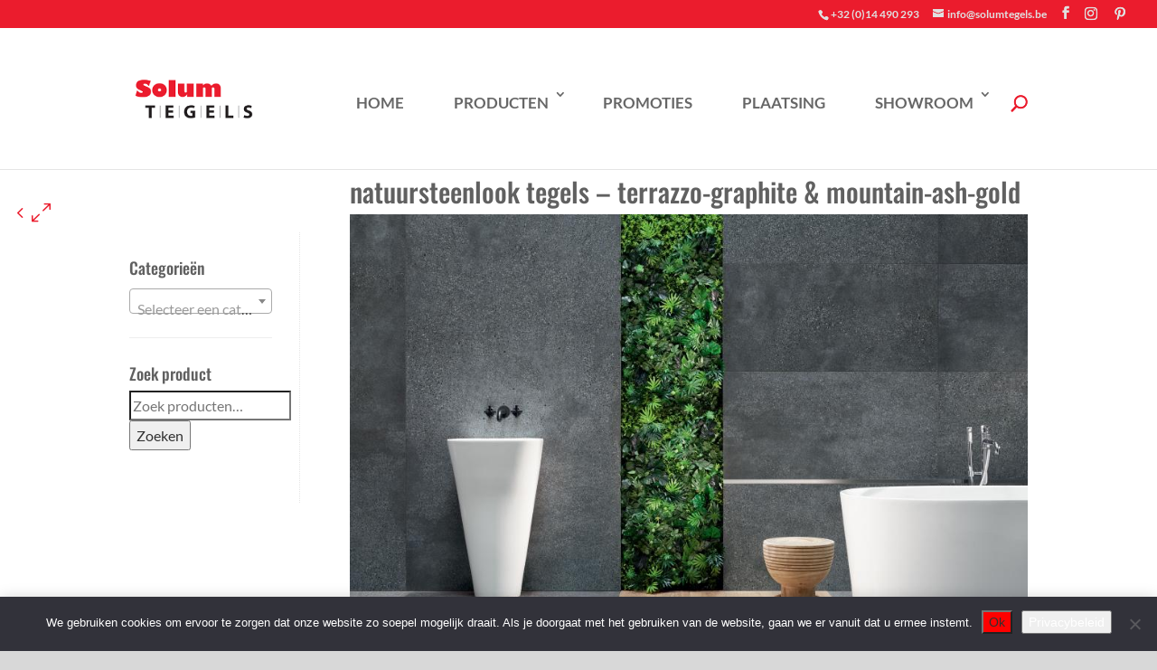

--- FILE ---
content_type: text/css
request_url: https://solumtegels.be/wp-content/themes/Divi-child/style.css?ver=4.27.5
body_size: 370
content:
/*
Theme Name: Divi Child
Theme URI: http://www.elegantthemes.com/gallery/divi/
Template: Divi
Author: Elegant Themes
Author URI: http://www.elegantthemes.com
Description: Smart. Flexible. Beautiful. Divi is the most powerful theme in our collection.
Tags: responsive-layout,one-column,two-columns,three-columns,four-columns,left-sidebar,right-sidebar,custom-background,custom-colors,featured-images,full-width-template,post-formats,rtl-language-support,theme-options,threaded-comments,translation-ready
Version: 3.19.1.1547131447
Updated: 2019-01-10 14:44:07

*/

/* LET OP OVERIGE CSS STAAT BIJ CUSTOMIZER > EXTRA CSS, CSS VERPLAATSEN NAAR HIER WERKT NIET TOF */

/********** FOOTER TABLE STYLING - MARVIN AUG 2022 **********/
footer .footer-table tr {
    display: flex !important;
    justify-content: space-between !important;
    gap: 15px !important;
}

--- FILE ---
content_type: text/css
request_url: https://solumtegels.be/wp-content/et-cache/global/et-divi-customizer-global.min.css?ver=1767277632
body_size: 3736
content:
body,.et_pb_column_1_2 .et_quote_content blockquote cite,.et_pb_column_1_2 .et_link_content a.et_link_main_url,.et_pb_column_1_3 .et_quote_content blockquote cite,.et_pb_column_3_8 .et_quote_content blockquote cite,.et_pb_column_1_4 .et_quote_content blockquote cite,.et_pb_blog_grid .et_quote_content blockquote cite,.et_pb_column_1_3 .et_link_content a.et_link_main_url,.et_pb_column_3_8 .et_link_content a.et_link_main_url,.et_pb_column_1_4 .et_link_content a.et_link_main_url,.et_pb_blog_grid .et_link_content a.et_link_main_url,body .et_pb_bg_layout_light .et_pb_post p,body .et_pb_bg_layout_dark .et_pb_post p{font-size:16px}.et_pb_slide_content,.et_pb_best_value{font-size:18px}body{color:#303030}h1,h2,h3,h4,h5,h6{color:#606060}.woocommerce #respond input#submit,.woocommerce-page #respond input#submit,.woocommerce #content input.button,.woocommerce-page #content input.button,.woocommerce-message,.woocommerce-error,.woocommerce-info{background:#eb1c2d!important}#et_search_icon:hover,.mobile_menu_bar:before,.mobile_menu_bar:after,.et_toggle_slide_menu:after,.et-social-icon a:hover,.et_pb_sum,.et_pb_pricing li a,.et_pb_pricing_table_button,.et_overlay:before,.entry-summary p.price ins,.woocommerce div.product span.price,.woocommerce-page div.product span.price,.woocommerce #content div.product span.price,.woocommerce-page #content div.product span.price,.woocommerce div.product p.price,.woocommerce-page div.product p.price,.woocommerce #content div.product p.price,.woocommerce-page #content div.product p.price,.et_pb_member_social_links a:hover,.woocommerce .star-rating span:before,.woocommerce-page .star-rating span:before,.et_pb_widget li a:hover,.et_pb_filterable_portfolio .et_pb_portfolio_filters li a.active,.et_pb_filterable_portfolio .et_pb_portofolio_pagination ul li a.active,.et_pb_gallery .et_pb_gallery_pagination ul li a.active,.wp-pagenavi span.current,.wp-pagenavi a:hover,.nav-single a,.tagged_as a,.posted_in a{color:#eb1c2d}.et_pb_contact_submit,.et_password_protected_form .et_submit_button,.et_pb_bg_layout_light .et_pb_newsletter_button,.comment-reply-link,.form-submit .et_pb_button,.et_pb_bg_layout_light .et_pb_promo_button,.et_pb_bg_layout_light .et_pb_more_button,.woocommerce a.button.alt,.woocommerce-page a.button.alt,.woocommerce button.button.alt,.woocommerce button.button.alt.disabled,.woocommerce-page button.button.alt,.woocommerce-page button.button.alt.disabled,.woocommerce input.button.alt,.woocommerce-page input.button.alt,.woocommerce #respond input#submit.alt,.woocommerce-page #respond input#submit.alt,.woocommerce #content input.button.alt,.woocommerce-page #content input.button.alt,.woocommerce a.button,.woocommerce-page a.button,.woocommerce button.button,.woocommerce-page button.button,.woocommerce input.button,.woocommerce-page input.button,.et_pb_contact p input[type="checkbox"]:checked+label i:before,.et_pb_bg_layout_light.et_pb_module.et_pb_button{color:#eb1c2d}.footer-widget h4{color:#eb1c2d}.et-search-form,.nav li ul,.et_mobile_menu,.footer-widget li:before,.et_pb_pricing li:before,blockquote{border-color:#eb1c2d}.et_pb_counter_amount,.et_pb_featured_table .et_pb_pricing_heading,.et_quote_content,.et_link_content,.et_audio_content,.et_pb_post_slider.et_pb_bg_layout_dark,.et_slide_in_menu_container,.et_pb_contact p input[type="radio"]:checked+label i:before{background-color:#eb1c2d}a{color:#eb1c2d}#main-header .nav li ul{background-color:}.nav li ul{border-color:#e0625c}.et_secondary_nav_enabled #page-container #top-header{background-color:#eb1c2d!important}#et-secondary-nav li ul{background-color:#eb1c2d}#top-header,#top-header a{color:#e0e0e0}#top-menu li a{font-size:17px}body.et_vertical_nav .container.et_search_form_container .et-search-form input{font-size:17px!important}#top-menu li a,.et_search_form_container input{font-weight:bold;font-style:normal;text-transform:uppercase;text-decoration:none}.et_search_form_container input::-moz-placeholder{font-weight:bold;font-style:normal;text-transform:uppercase;text-decoration:none}.et_search_form_container input::-webkit-input-placeholder{font-weight:bold;font-style:normal;text-transform:uppercase;text-decoration:none}.et_search_form_container input:-ms-input-placeholder{font-weight:bold;font-style:normal;text-transform:uppercase;text-decoration:none}#top-menu li.current-menu-ancestor>a,#top-menu li.current-menu-item>a,#top-menu li.current_page_item>a{color:#eb1c2d}#main-footer{background-color:#f3f3f3}#footer-widgets .footer-widget a,#footer-widgets .footer-widget li a,#footer-widgets .footer-widget li a:hover{color:#dd1f1f}.footer-widget{color:#303030}#main-footer .footer-widget h4,#main-footer .widget_block h1,#main-footer .widget_block h2,#main-footer .widget_block h3,#main-footer .widget_block h4,#main-footer .widget_block h5,#main-footer .widget_block h6{color:#eb1c2d}.footer-widget li:before{border-color:#eb1c2d}#footer-widgets .footer-widget li:before{top:10.6px}#footer-bottom{background-color:rgba(0,0,0,0.11)}#footer-info,#footer-info a{color:#262626}#footer-info{font-size:16px}.woocommerce a.button.alt,.woocommerce-page a.button.alt,.woocommerce button.button.alt,.woocommerce button.button.alt.disabled,.woocommerce-page button.button.alt,.woocommerce-page button.button.alt.disabled,.woocommerce input.button.alt,.woocommerce-page input.button.alt,.woocommerce #respond input#submit.alt,.woocommerce-page #respond input#submit.alt,.woocommerce #content input.button.alt,.woocommerce-page #content input.button.alt,.woocommerce a.button,.woocommerce-page a.button,.woocommerce button.button,.woocommerce-page button.button,.woocommerce input.button,.woocommerce-page input.button,.woocommerce #respond input#submit,.woocommerce-page #respond input#submit,.woocommerce #content input.button,.woocommerce-page #content input.button,.woocommerce-message a.button.wc-forward,body .et_pb_button{background-color:rgba(255,255,255,0);border-color:#eb1c2d}.woocommerce.et_pb_button_helper_class a.button.alt,.woocommerce-page.et_pb_button_helper_class a.button.alt,.woocommerce.et_pb_button_helper_class button.button.alt,.woocommerce.et_pb_button_helper_class button.button.alt.disabled,.woocommerce-page.et_pb_button_helper_class button.button.alt,.woocommerce-page.et_pb_button_helper_class button.button.alt.disabled,.woocommerce.et_pb_button_helper_class input.button.alt,.woocommerce-page.et_pb_button_helper_class input.button.alt,.woocommerce.et_pb_button_helper_class #respond input#submit.alt,.woocommerce-page.et_pb_button_helper_class #respond input#submit.alt,.woocommerce.et_pb_button_helper_class #content input.button.alt,.woocommerce-page.et_pb_button_helper_class #content input.button.alt,.woocommerce.et_pb_button_helper_class a.button,.woocommerce-page.et_pb_button_helper_class a.button,.woocommerce.et_pb_button_helper_class button.button,.woocommerce-page.et_pb_button_helper_class button.button,.woocommerce.et_pb_button_helper_class input.button,.woocommerce-page.et_pb_button_helper_class input.button,.woocommerce.et_pb_button_helper_class #respond input#submit,.woocommerce-page.et_pb_button_helper_class #respond input#submit,.woocommerce.et_pb_button_helper_class #content input.button,.woocommerce-page.et_pb_button_helper_class #content input.button,body.et_pb_button_helper_class .et_pb_button,body.et_pb_button_helper_class .et_pb_module.et_pb_button{color:#eb1c2d}body .et_pb_bg_layout_light.et_pb_button:hover,body .et_pb_bg_layout_light .et_pb_button:hover,body .et_pb_button:hover{color:#ffffff!important;background-color:#eb1c2d;border-color:#eb1c2d!important}.woocommerce a.button.alt:hover,.woocommerce-page a.button.alt:hover,.woocommerce button.button.alt:hover,.woocommerce button.button.alt.disabled:hover,.woocommerce-page button.button.alt:hover,.woocommerce-page button.button.alt.disabled:hover,.woocommerce input.button.alt:hover,.woocommerce-page input.button.alt:hover,.woocommerce #respond input#submit.alt:hover,.woocommerce-page #respond input#submit.alt:hover,.woocommerce #content input.button.alt:hover,.woocommerce-page #content input.button.alt:hover,.woocommerce a.button:hover,.woocommerce-page a.button:hover,.woocommerce button.button:hover,.woocommerce-page button.button:hover,.woocommerce input.button:hover,.woocommerce-page input.button:hover,.woocommerce #respond input#submit:hover,.woocommerce-page #respond input#submit:hover,.woocommerce #content input.button:hover,.woocommerce-page #content input.button:hover{color:#ffffff!important;background-color:#eb1c2d!important;border-color:#eb1c2d!important}@media only screen and (min-width:981px){#main-footer .footer-widget h4,#main-footer .widget_block h1,#main-footer .widget_block h2,#main-footer .widget_block h3,#main-footer .widget_block h4,#main-footer .widget_block h5,#main-footer .widget_block h6{font-size:20px}.et_header_style_left #et-top-navigation,.et_header_style_split #et-top-navigation{padding:58px 0 0 0}.et_header_style_left #et-top-navigation nav>ul>li>a,.et_header_style_split #et-top-navigation nav>ul>li>a{padding-bottom:58px}.et_header_style_split .centered-inline-logo-wrap{width:115px;margin:-115px 0}.et_header_style_split .centered-inline-logo-wrap #logo{max-height:115px}.et_pb_svg_logo.et_header_style_split .centered-inline-logo-wrap #logo{height:115px}.et_header_style_centered #top-menu>li>a{padding-bottom:21px}.et_header_style_slide #et-top-navigation,.et_header_style_fullscreen #et-top-navigation{padding:49px 0 49px 0!important}.et_header_style_centered #main-header .logo_container{height:115px}#logo{max-height:100%}.et_pb_svg_logo #logo{height:100%}.et_header_style_centered.et_hide_primary_logo #main-header:not(.et-fixed-header) .logo_container,.et_header_style_centered.et_hide_fixed_logo #main-header.et-fixed-header .logo_container{height:20.7px}.et_header_style_left .et-fixed-header #et-top-navigation,.et_header_style_split .et-fixed-header #et-top-navigation{padding:40px 0 0 0}.et_header_style_left .et-fixed-header #et-top-navigation nav>ul>li>a,.et_header_style_split .et-fixed-header #et-top-navigation nav>ul>li>a{padding-bottom:40px}.et_header_style_centered header#main-header.et-fixed-header .logo_container{height:80px}.et_header_style_split #main-header.et-fixed-header .centered-inline-logo-wrap{width:80px;margin:-80px 0}.et_header_style_split .et-fixed-header .centered-inline-logo-wrap #logo{max-height:80px}.et_pb_svg_logo.et_header_style_split .et-fixed-header .centered-inline-logo-wrap #logo{height:80px}.et_header_style_slide .et-fixed-header #et-top-navigation,.et_header_style_fullscreen .et-fixed-header #et-top-navigation{padding:31px 0 31px 0!important}.et_fixed_nav #page-container .et-fixed-header#top-header{background-color:#eb1c2d!important}.et_fixed_nav #page-container .et-fixed-header#top-header #et-secondary-nav li ul{background-color:#eb1c2d}.et-fixed-header #top-menu li a{font-size:18px}.et-fixed-header #top-menu li.current-menu-ancestor>a,.et-fixed-header #top-menu li.current-menu-item>a,.et-fixed-header #top-menu li.current_page_item>a{color:#eb1c2d!important}.et-fixed-header#top-header a{color:#e0e0e0}}@media only screen and (min-width:1350px){.et_pb_row{padding:27px 0}.et_pb_section{padding:54px 0}.single.et_pb_pagebuilder_layout.et_full_width_page .et_post_meta_wrapper{padding-top:81px}.et_pb_fullwidth_section{padding:0}}	h1,h2,h3,h4,h5,h6{font-family:'Oswald',Helvetica,Arial,Lucida,sans-serif}body,input,textarea,select{font-family:'Lato',Helvetica,Arial,Lucida,sans-serif}body #page-container #sidebar{width:19%}body #page-container #left-area{width:81%}.et_right_sidebar #main-content .container:before{right:19%!important}.et_left_sidebar #main-content .container:before{left:19%!important}html,body{height:100%}.price:not(:blank):after{content:" inc. BTW";font-size:80%}.price:empty{display:none!important}#et-info{float:right}#main-header{padding-top:8px;padding-bottom:8px}#logo{max-height:100%}#et_search_icon:before{color:#eb1c2d!important;font-weight:900!important}.et-search-field{background-color:#ffffff}#et-top-navigation{padding-left:0!important}@media screen and (min-width:981px){#et_top_search{margin-top:12px!important}}@media screen and (max-width:980px){.et_pb_section{margin-top:0!important}#logo{max-width:40%!important}}#main-content{background-color:#ffffff!important;min-height:calc(100vh - 500px)}.nav>li>a:hover,.nav>li>a:focus{background-color:transparent!important}li.product{margin-bottom:12px!important}@media screen and (max-width:1024px){#top-menu li a{font-size:14px;padding-right:0}}.et_pb_scroll_top:hover{color:#eb1c2d}#main-content .container{padding-top:26px!important}.woocommerce-breadcrumb{color:#eb1c2d!important;padding-bottom:8px!important;margin-bottom:8px!important;border-bottom:1px dotted #e5e5e5!important;display:inline-block}.woocommerce-breadcrumb a:hover{color:#630000!important}.woocommerce-product-details__short-description{margin-bottom:1em}.ywctm-custom-button{width:100%;text-align:center}.product_meta{margin-top:1em!important}.woocommerce span.onsale{background-color:#eb1c2d!important}.product{margin-top:16px}.page-title{margin:14px 0 14px 0!important}.amount{display:inline!important}.woocommerce-variation-price{margin-bottom:8px}del .woocommerce-Price-amount,ins .woocommerce-Price-amount{visibility:visible}del .woocommerce-Price-amount{font-size:80%;color:#303030}ins .woocommerce-Price-amount{color:#eb1c2d}.woocommerce ul.products li.product .price{display:none}.woocommerce ul.products li.sale .price{display:block!important;color:red!important}#product_images .onsale{opacity:0}#product_details .quantity{display:none!important}#product_details .single_add_to_cart_button{width:100%}#main-content .container:before{display:none}@media screen and (min-width:981px){#sidebar{margin-top:60px;border-right:1px dotted #e5e5e5}#db_hide_sidebar{color:#eb1c2d!important;margin-top:40px}.et_left_sidebar #db_hide_sidebar:before{content:'40'!important}.db_left_sidebar_collapsible.et_full_width_page #db_hide_sidebar:before{content:'41'!important;font-size:28px!important}}.woocommerce .widget_price_filter .ui-slider .ui-slider-handle,.woocommerce .widget_price_filter .ui-slider .ui-slider-range{background-color:#eb1c2d!important}.price_slider_amount button:hover{color:#ffffff!important}.price_slider_amount button,.price_label{float:none!important;display:flex!important}@media screen and (max-width:980px){#content-area{display:flex;flex-direction:column-reverse}#sidebar{padding-bottom:0!important}#sidebar .et_pb_widget{float:left;width:48%;margin-right:2%;margin-bottom:20px}.widgettitle{font-size:14px;padding-bottom:8px}#woocommerce_price_filter-3,#custom_html-4{width:100%!important;margin-right:0!important}.price{display:none}.price_slider_amount .price_label{float:right!important}.woocommerce .widget_price_filter .price_slider_amount .button{float:left!important}#woocommerce_layered_nav_filters-3,#woocommerce_product_search-3,#custom_html-2,.woocommerce-breadcrumb{display:none!important}.select2-selection__rendered{color:#eb1c2d!important}#custom_html-4,.sidebartitle{margin:0 0 0 0!important;font-size:24px!important;text-align:center}}@media screen and (min-width:981px){.sidebartitle{display:none}}th.product-quantity:after{content:'  (m²)'}.cart_totals h2,.cart_totals table{display:none}.woocommerce-cart-form button{font-size:80%!important}.button:hover{color:#ffffff!important}.wc-proceed-to-checkout{padding-top:0!important}.woocommerce-message a.button{color:#ffffff!important}.woocommerce-billing-fields h3{display:none}#order_review_heading{position:relative;visibility:hidden;margin-top:20px}#order_review_heading:after{content:'Producten in deze offerte aanvraag: ';visibility:visible;position:absolute;top:0;left:0}table.woocommerce-checkout-review-order-table thead,table .product-total{display:none}#order_review .product-quantity:after{content:' (m²)'}#customer_details .col-1{float:none;width:66%;margin-left:auto;margin-right:auto}#customer_details .col-2{display:none}@media screen and (max-width:980px){.cart-collaterals{display:flex;flex-direction:column-reverse}}#post-777 table th.product-price,#post-777 table td.product-price,#post-777 table th.product-subtotal,#post-777 table td.product-subtotal{display:none}#post-788 h1{text-align:center;position:relative;visibility:hidden;margin-top:20px}#post-788 h1:after{content:'Offerte aanvraag';visibility:visible;position:absolute;top:0;left:50%;transform:translate(-50%,-50%)}p.cart-empty{position:relative;visibility:hidden}p.cart-empty:after{content:'Aanvraag is momenteel nog leeg. Voeg eerst producten toe.';visibility:visible;position:absolute;top:0;left:0}#post-788 table tfoot{display:none}.woocommerce-thankyou-order-details,.woocommerce-order-details{display:none}.woocommerce-thankyou-order-received:after{content:' Wij nemen zo snel mogelijk contact op met u. In uw email inbox kan u de details van deze aanvraag terugvinden.'}#footer-widgets .dashicons{line-height:1.5;margin-right:6px}.footer-link{transition:all 250ms ease-in!important}.footer-link:hover{color:#630000!important}.footer-categorie-links{color:#000000!important}.footer-categorie-links:hover{color:#630000!important}.woocommerce-store-notice{background-color:#eb1c2d!important;padding-bottom:1em!important}#wpforms-submit-91{padding-top:15px!important;padding-bottom:15px!important;background-color:#ffffff!important;color:#eb1c2d!important;display:block!important;width:100%;text-align:center!important;font-weight:bolder!important;border:2px solid #eb1c2d;border-radius:3px!important;transition:all 250ms ease-in-out}#wpforms-submit-91:hover{background-color:#eb1c2d!important;color:#ffffff!important}#cn-accept-cookie{color:#303030;background-color:red;font-size:14px}#cn-more-info{font-size:14px}#cn-more-info:hover{background-color:transparent!important}.button-contact-ons{width:100%!important}.button-contact-ons:hover{color:#ffffff!important}@media screen and (min-width:981px){#contact-adres{padding-left:50px}}.tax-product_tag .woocommerce-breadcrumb{width:100%;max-width:1080px;margin:0 auto;display:block;padding:0 10px;padding-top:30px}.tax-product_tag .woocommerce-products-header{width:100%;max-width:1080px;margin:0 auto;display:block;padding:0 10px}.tax-product_tag .woocommerce-result-count{width:100%;max-width:1080px;margin:0 auto;display:block;float:none;padding:0 10px}.tax-product_tag .woocommerce-ordering{width:100%;max-width:1080px;margin:0 auto;display:block;float:none;text-align:right;margin-bottom:10px;padding:0 10px}.tax-product_tag.woocommerce .products ul,.tax-product_tag.woocommerce ul.products{max-width:1080px;margin:0 auto;padding:0 10px}#et-main-area{background:white}.tax-product_tag .woocommerce-pagination{padding-bottom:30px}.tagcloud a{font-size:20px!important;width:100%;display:block;margin-bottom:5px;text-align:right}